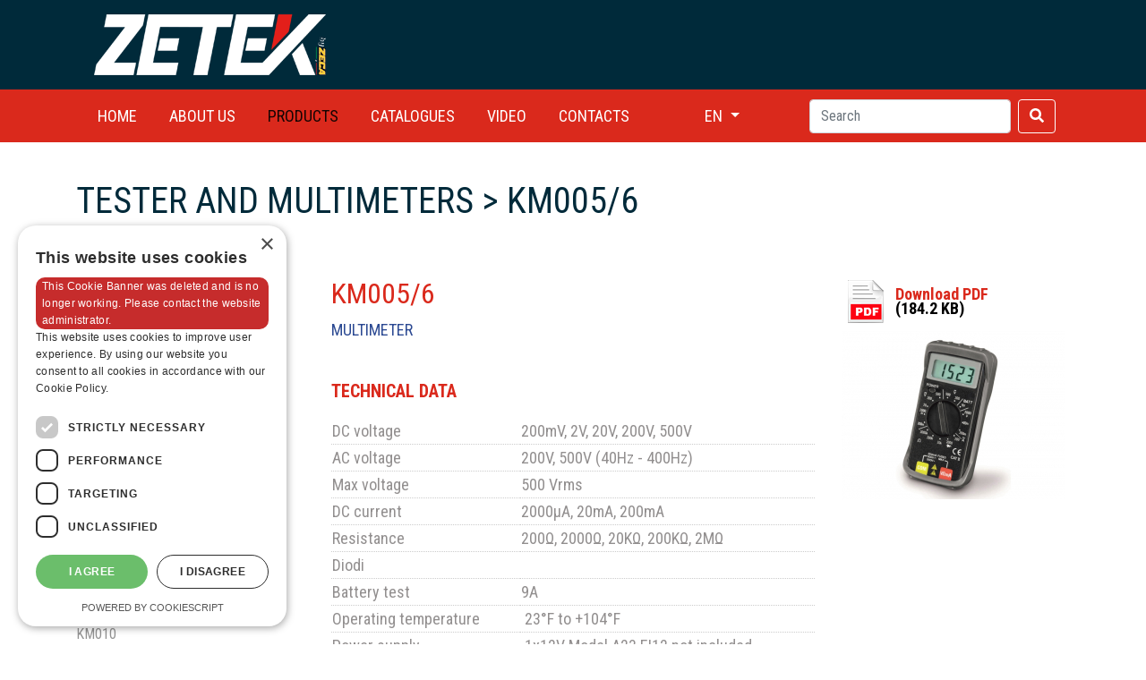

--- FILE ---
content_type: text/html; charset=UTF-8
request_url: https://zetek.it/en/km0056/23/
body_size: 4676
content:
<!DOCTYPE html>
<html lang="en">
    <head>
		<!-- Global site tag (gtag.js) - Google Analytics -->
<script async src="https://www.googletagmanager.com/gtag/js?id=UA-49210563-1"></script>
<script>
  window.dataLayer = window.dataLayer || [];
  function gtag(){dataLayer.push(arguments);}
  gtag('js', new Date());

  gtag('config', 'UA-49210563-1', { 'anonymize_ip': true });
</script>
        <meta charset="utf-8">
        <meta http-equiv="X-UA-Compatible" content="IE=edge">
        <meta name="viewport" content="width=device-width, user-scalable=no,initial-scale=1.0, minimum-scale=1.0, maximum-scale=1.0">
        <title>KM005/6 ZETEK</title>
        <meta name="Language" content="en">
        <meta name="Title" content="KM005/6">
        <meta name="description" content="">
        <meta name="Abstract" content="">
        <meta property="og:type" content="article">
        <meta property="og:image" content="" > 
        <meta property="og:description" content="">
        <meta name="robots" content="index,follow">
        <meta name="Revisit" content="10 DAYS">
        <meta name="Copyright" content="">
        <meta http-equiv="PRAGMA" content="NO-CACHE">
        <meta name="Author" content="Fabrizio Sanson">
        <meta name="Publisher" content="http://www.ideareweb.it/">
        <meta name="Rating" content="general">
        <meta name="Classification" content="">
        <meta name="Distribution" content="global">
        <meta charset="utf-8">
        <link rel="shortcut icon" href="http://www.zetek.it/favicon.ico">
        <link rel="apple-touch-icon" sizes="57x57" href="/images/icon/apple-icon-57x57.png">
        <link rel="apple-touch-icon" sizes="60x60" href="/images/icon/apple-icon-60x60.png">
        <link rel="apple-touch-icon" sizes="72x72" href="/images/icon/apple-icon-72x72.png">
        <link rel="apple-touch-icon" sizes="76x76" href="/images/icon/apple-icon-76x76.png">
        <link rel="apple-touch-icon" sizes="114x114" href="/images/icon/apple-icon-114x114.png">
        <link rel="apple-touch-icon" sizes="120x120" href="/images/icon/apple-icon-120x120.png">
        <link rel="apple-touch-icon" sizes="144x144" href="/images/icon/apple-icon-144x144.png">
        <link rel="apple-touch-icon" sizes="152x152" href="/images/icon/apple-icon-152x152.png">
        <link rel="apple-touch-icon" sizes="180x180" href="/images/icon/apple-icon-180x180.png">
        <link rel="icon" type="image/png" sizes="192x192"  href="/images/icon/android-icon-192x192.png">
        <link rel="icon" type="image/png" sizes="32x32" href="/images/icon/favicon-32x32.png">
        <link rel="icon" type="image/png" sizes="96x96" href="/images/icon/favicon-96x96.png">
        <link rel="icon" type="image/png" sizes="16x16" href="/images/icon/favicon-16x16.png">
        <link rel="manifest" href="/images/js/manifest.json">
        <meta name="msapplication-TileColor" content="#ffffff">
        <meta name="msapplication-TileImage" content="/images/ms-icon-144x144.png">
        <meta name="theme-color" content="#ffffff">
        <link type="text/css" media="screen" rel="stylesheet" href="/plugin/awesome5/css/fontawesome-all.min.css">
<script defer src="/plugin/awesome5/js/all.js"></script>
        <script type="text/javascript" language="javascript" src="/js/jquery-3.3.1.min.js"></script>
        <script type="text/javascript" language="javascript" src="/js/jquery-migrate-3.0.0.min.js"></script>
        <!-- Bootstrap -->
        <script type="text/javascript" src="/plugin/bootstrap4/popper.min.js"></script>
<script type="text/javascript" src="/plugin/bootstrap4/js/bootstrap.min.js"></script>
<link rel="stylesheet" href="/plugin/bootstrap4/css/bootstrap.min.css" type="text/css" />
<link rel="stylesheet" href="/plugin/bootstrap4/css/bootstrap-grid.min.css" type="text/css" />
<link rel="stylesheet" href="/plugin/bootstrap4/css/bootstrap-reboot.min.css" type="text/css" />
        
        <link href="/css/stile.css?946009257" rel="stylesheet" type="text/css"><!---->
        <link href="/css/js_hide.css" rel="stylesheet" type="text/css">
        <script language="javascript">
        $('html').addClass('js');
        
        $(document).ready(function () {
            $('html').removeClass('js');
        });
        </script>
    </head>

<body>
		<header>
		<div class="container">
        	<a href="/index.php" title="Zetek"><img src="/images/zetek_logo.png" height="100" border="0" alt="Zetek" title="Zetek"></a>
        </div>
		<div class="top-nav">
            <div class="container">
                <nav class="navbar navbar-expand-lg navbar-light">
                  <button class="navbar-toggler" type="button" data-toggle="collapse" data-target="#navbarSupportedContent" aria-controls="navbarSupportedContent" aria-expanded="false" aria-label="Toggle navigation">
                    <span class="navbar-toggler-icon"></span>
                  </button>
                
                  <div class="collapse navbar-collapse" id="navbarSupportedContent">
                    <ul class="navbar-nav mr-auto">
                      <li class="nav-item">
                        <a class="nav-link" href="/en/index.php" title="HOME">HOME</a>
                      </li>
                      <li class="nav-item">
                        <a class="nav-link" href="/en/azienda.php" title="ABOUT US">ABOUT US</a>
                      </li>
                      <li class="nav-item active">
                        <a class="nav-link" href="/en/prodotti.php" title="PRODUCTS">PRODUCTS</a>
                      </li>
                      <li class="nav-item">
                        <a class="nav-link" href="/en/cataloghi.php" title="CATALOGUES">CATALOGUES</a>
                      </li>
                      <li class="nav-item">
                        <a class="nav-link" href="/en/video.php" title="VIDEO">VIDEO</a>
                      </li>
                      <li class="nav-item">
                        <a class="nav-link" href="/en/contatti.php" title="CONTACTS">CONTACTS</a>
                      </li>
						                  <li class="nav-item dropdown ml-lg-5 mr-0">
                    <a class="nav-link dropdown-toggle" href="#" id="lingue" role="button" data-toggle="dropdown" aria-haspopup="true" aria-expanded="false">
                      EN                    </a>
                    <div class="dropdown-menu" aria-labelledby="lingue">
                      	<a class="dropdown-item" href="/it/km0056/23/" title="ITALIANO">IT</a>
                      	</div>
                      </li>
                    </ul>
                    <form id="searchForm" name="searchForm" method="get" action="/en/ricerca_prodotti.php" class="form-inline my-2 my-lg-0">
                      <input class="form-control mr-sm-2" type="text" name="chiave" id="chiave" placeholder="Search" onkeypress="return submitenter(this,event)" aria-label="Search">
                      <button class="btn btn-search my-2 my-sm-0" type="button" onclick="checkSearch();"><i class="fas fa-search"></i></button>
                    </form>
                  </div>
                </nav>
        	</div>
        </div>
	</header>


        	<div class="titoloPagina">
				<div class="container">
					<h1>TESTER AND MULTIMETERS &GT; KM005/6</h1>
				</div>
            </div>
            <div class="container">
				<div class="row">
					<div class="col-md-4 col-lg-3 mb-3 order-3 order-lg-1">    <div class="nome_catalogo"><a href="/en/rechargeable-lamp/7/1/" title="RECHARGEABLE LAMP">RECHARGEABLE LAMP</a></div>
    <div class="nome_catalogo"><a href="/en/head-lamps/1/1/" title="HEAD LAMPS">HEAD LAMPS</a></div>
    <div class="nome_catalogo"><a href="/en/floodlights/9/1/" title="FLOODLIGHTS">FLOODLIGHTS</a></div>
    <div class="nome_catalogo"><a href="/en/battery-tools/5/1/" title="BATTERY TOOLS">BATTERY TOOLS</a></div>
    <div class="nome_catalogo"><a href="/en/general-equipment/6/1/" title="GENERAL EQUIPMENT">GENERAL EQUIPMENT</a></div>
    <div class="nome_catalogo"><a href="/en/tester-and-multimeters/8/1/" title="TESTER AND MULTIMETERS" class="current">TESTER AND MULTIMETERS</a></div>
			<div class="boxElencoProd">
            	<div class="nome_prodotto"><a href="/en/km065/44/" title="KM065">KM065</a></div>
            	<div class="nome_prodotto"><a href="/en/km061/67/" title="KM061">KM061</a></div>
            	<div class="nome_prodotto"><a href="/en/km074-km076/45/" title="KM074-KM076">KM074-KM076</a></div>
            	<div class="nome_prodotto"><a href="/en/km070/20/" title="KM070">KM070</a></div>
            	<div class="nome_prodotto"><a href="/en/km0056/23/" title="KM005/6" class="current">KM005/6</a></div>
            	<div class="nome_prodotto"><a href="/en/km010/12/" title="KM010">KM010</a></div>
            	<div class="nome_prodotto"><a href="/en/km021/63/" title="KM021">KM021</a></div>
            	<div class="nome_prodotto"><a href="/en/km035/62/" title="KM035">KM035</a></div>
            	<div class="nome_prodotto"><a href="/en/km040/15/" title="KM040">KM040</a></div>
            	<div class="nome_prodotto"><a href="/en/km041/16/" title="KM041">KM041</a></div>
            	<div class="nome_prodotto"><a href="/en/km480/87/" title="KM480">KM480</a></div>
            	<div class="nome_prodotto"><a href="/en/km025/61/" title="KM025">KM025</a></div>
            </div>
</div>
					<div class="col-md-8 col-lg-6 mb-3 order-1 order-lg-2">
						<div class="descrProd"><h2 class="arancione">KM005/6</h2>
<p class="blu">MULTIMETER</p></div>
						<div class="titoliProd">TECHNICAL DATA</div>
						<div class="caratProd"><table style="width: 100%;">
<tbody>
<tr>
<td style="border-bottom: 1px dotted #ccc;">DC voltage</td>
<td style="border-bottom: 1px dotted #ccc;">200mV, 2V, 20V, 200V, 500V</td>
</tr>
<tr>
<td style="border-bottom: 1px dotted #ccc;">AC voltage</td>
<td style="border-bottom: 1px dotted #ccc;">200V, 500V (40Hz - 400Hz)</td>
</tr>
<tr>
<td style="border-bottom: 1px dotted #ccc;">Max voltage</td>
<td style="border-bottom: 1px dotted #ccc;">500 Vrms</td>
</tr>
<tr>
<td style="border-bottom: 1px dotted #ccc;">DC current</td>
<td style="border-bottom: 1px dotted #ccc;">2000&mu;A, 20mA, 200mA</td>
</tr>
<tr>
<td style="border-bottom: 1px dotted #ccc;">Resistance</td>
<td style="border-bottom: 1px dotted #ccc;">200&Omega;, 2000&Omega;, 20K&Omega;, 200K&Omega;, 2M&Omega;</td>
</tr>
<tr>
<td style="border-bottom: 1px dotted #ccc;">Diodi</td>
<td style="border-bottom: 1px dotted #ccc;">&nbsp;</td>
</tr>
<tr>
<td style="border-bottom: 1px dotted #ccc;">Battery test</td>
<td style="border-bottom: 1px dotted #ccc;">9A&nbsp;</td>
</tr>
<tr>
<td style="border-bottom: 1px dotted #ccc;">Operating temperature</td>
<td style="border-bottom: 1px dotted #ccc;">&nbsp;23&deg;F to +104&deg;F&nbsp;</td>
</tr>
<tr>
<td style="border-bottom: 1px dotted #ccc;">Power supply</td>
<td style="border-bottom: 1px dotted #ccc;">&nbsp;1x12V Model A23 EI12 not included</td>
</tr>
</tbody>
</table>
<p>&nbsp;</p></div>
					</div>
					<div class="col-md-4 col-lg-3 mb-3 order-2 order-lg-3">
						<div class="schedaPdf"><a href="/public/catalogo/prodotti/documenti/117_zetek_km005.pdf" title="Download PDF" target="_blank">Download PDF</a><br>(184.2 KB)
						</div>
						<div class="fotoProd"><a href="/public/catalogo/prodotti/big/23.jpg" class="immagine" title=""><img src="/immagini/public/catalogo/prodotti/big/23.jpg&width=250&q=100" alt="" title="" width="250" border="0" /></a></div>
					</div>
				</div>
			</div>
<link type="text/css" media="screen" rel="stylesheet" href="/plugin/magnific-popup/css/magnific-popup.css" />
<script type="text/javascript" src="/plugin/magnific-popup/jquery.magnific-popup.min.js"></script>
<script>
$(document).ready(function() {
	$('.immagine').magnificPopup({
		type: 'image',
		closeOnContentClick: true,
		mainClass: 'mfp-img-mobile',
		image: {
			verticalFit: true
		}
		
	});

	$('.galleryProd').magnificPopup({
		delegate: 'a',
		type: 'image',
		tLoading: 'Loading image #%curr%...',
		mainClass: 'mfp-img-mobile',
		gallery: {
			enabled: true,
			navigateByImgClick: true,
			preload: [0,1] // Will preload 0 - before current, and 1 after the current image
		},
		image: {
			tError: '<a href="%url%">The image #%curr%</a> could not be loaded.',
			titleSrc: function(item) {
				return item.el.attr('title');
			}
		}
	});

	$('.video').magnificPopup({
		disableOn: 700,
		type: 'iframe',
		mainClass: 'mfp-fade',
		removalDelay: 160,
		preloader: false,
		fixedContentPos: false
	});
});
</script>


			<footer>
			<div class="container">
            	<div class="row">
                	<div class="col-md-8">
                        <h3>Zeca S.p.A. </h3>
                        Strada della Chiara, 25<br>
                        10080 Feletto Canavese (TO) <br/> P. IVA 00437590011<br>
                        <a href="mailto:info@zeca.it" title="scrivi a info@zeca.it">info@zeca.it</a><br> 
        
                        <ul class="menu-btm">
                            <li><a href="/en/11/privacy-policy/" title="privacy policy">privacy policy</a>
                            <li><a href="/en/13/cookie-policy/" title="cookie policy">cookie policy</a>
                            <li><a href="/en/12/disclaimer/" title="disclaimer">disclaimer</a>
                            <li><a href="https://zeca.it/en/condizioni_generali_di_vendita.php" title="General condition of Sale">General condition of Sale</a>
                        </ul>
        


                    </div>
                	<div class="col-md-4">
                        <div class="social-menu">
                            <a href="https://www.facebook.com/ZetekbyZeca" target="_blank"><i class="fab fa-facebook-square"></i></a>
                            <a href="https://it.linkedin.com/company/zecaspa" target="_blank"><i class="fab fa-linkedin"></i></a>
                            <a href="https://www.instagram.com/zecaspa" target="_blank"><i class="fab fa-instagram-square"></i></a>
                            <a href="https://www.youtube.com/channel/UCkJMV3sjTOlFYfm0miFKvXw" target="_blank"><i class="fab fa-youtube-square"></i></a>
                        </div>
                    </div>
            	</div>
            </div>
		</footer>
    		<script type="text/javascript" language="javascript" src="/js/mainscript.js"></script>
		<script src="/js/checksearch.js" type="text/javascript"></script>
		<script src="/plugin/jquery-ui/jquery-ui-1.8.24.custom.min.js" type="text/javascript"></script>
<link href="/plugin/jquery-ui/jquery-ui-1.8.24.custom.css" rel="stylesheet" type="text/css" />
        <script type="text/javascript" language="javascript" src="/plugin/jquery-ui/autocomplete/jquery.ui.autocomplete.min.js"></script>
<style>
.ui-menu {
	text-align:left;
	font-size:11px;
	font-family: Verdana, Arial, Helvetica, sans-serif;
}
.ui-autocomplete-loading { background: white url('/plugin/jquery-ui/images/ui-anim_basic_16x16.gif') right center no-repeat; }
.ui-autocomplete {
	max-height: 100px;
	overflow-y: auto;
	/* prevent horizontal scrollbar */
	overflow-x: hidden;
	/* add padding to account for vertical scrollbar */
	padding-right: 20px;
}
/* IE 6 doesn't support max-height
 * we use height instead, but this forces the menu to always be this tall
 */
* html .ui-autocomplete {
	height: 100px;
}
</style>
        
	<script language="javascript">
    $(document).ready(function () {
        $("#chiave").autocomplete({
            source: function( request, response ) {
                $.getJSON( "/serverside/ricerca.php", {
                    term: extractLast( request.term ),
                    lingua: "en"
                }, response );
            },
            //source: "/serverside/ricerca.php",
            minLength: 2,
            focus: function( event, ui ) {
                    $("#chiave").val( ui.item.label );
                    return false;
                },
            select: function(event, ui) {
                $("#chiave").val(ui.item.value);
                //$("#searchForm").submit();
                setTimeout("$('#searchForm').submit()",700);
            }
        });
    });
    
    function split( val ) {
        return val.split( /,\s*/ );
    }
    
    function extractLast( term ) {
        return split( term ).pop();
    }
    </script>
    <!--Start Cookie Script-->
<!--Start Cookie Script--> <script type="text/javascript" charset="UTF-8" src="//cdn.cookie-script.com/s/128bcc028d188da0788c8f8bb006c897.js"></script> <!--End Cookie Script-->
<!--End Cookie Script-->
</body>
</html>


--- FILE ---
content_type: text/css
request_url: https://zetek.it/css/stile.css?946009257
body_size: 2596
content:
@import url('https://fonts.googleapis.com/css2?family=Roboto+Condensed:ital,wght@0,300;0,400;0,700;1,300;1,400;1,700&display=swap');

a{
	color:#DA291C;
	text-decoration:none;
}

a:hover{
	color:#131953;
	text-decoration:none;
}

body {
	color:#928f8f;
    font-family: 'Roboto Condensed', Arial, Helvetica, sans-serif;
    font-size: 18px;
}

h3{
	color:#DA291C;;
}


/***** HEADER *****/
header{
	background-color:#002A3A;
}

header .top-nav{
	background-color:#DA291C;
}

.navbar .nav-item{
	margin-right:20px;
}

.navbar .nav-item .nav-link{
	color:#fff;
}

.navbar-light .navbar-toggler {
	color:#fff;
	border-color:#fff;
}

.navbar-light .navbar-toggler-icon {
	color:#fff !important;
	background-image: url("data:image/svg+xml;charset=utf8,%3Csvg viewBox='0 0 32 32' xmlns='http://www.w3.org/2000/svg'%3E%3Cpath stroke='rgba(255,255,255, 1)' stroke-width='2' stroke-linecap='round' stroke-miterlimit='10' d='M4 8h24M4 16h24M4 24h24'/%3E%3C/svg%3E");

}

.btn-search{
	color:#fff;
	border-color:#fff;
}

.btn-search:hover{
	color:#002A3A;
	border-color:#002A3A;
}

.ui-menu{
	font-size:14px !important;
}

.ui-menu .ui-menu-item a.ui-state-hover {
	color:#DA291C !important;
	border-color:#DA291C !important;
	background: rgba(218,41,28,0.2) !important;
}


/***** SLIDESHOW *****/
div#slideshow{
	/*height:480px;
	margin-bottom:15px;*/
	/*background-color:#131953;*/
}

.owl-carousel{
	position:relative;
}

.owl-dots{
	position:absolute;
	left:0;
	right:0;
	bottom:1%;
	text-align:center;
}

.owl-theme .owl-dots .owl-dot.active span{
	background-color:#DA291C !important;
}

.owl-nav{
	position:relative;
	margin:0 !important;
	/*position:absolute;
	left:0;
	right:0;
	top:45%;
	padding-left:30px;
	padding-right:30px;*/
	font-size:48px;
	color:#DA291C !important;
}

.owl-carousel .owl-nav button.owl-prev{
	position:absolute;
	z-index:100;
	top:0;
	left:5px;
	margin-top:-20%;
	/*float:left;*/
}

.owl-carousel .owl-nav button.owl-next{
	position:absolute;
	z-index:100;
	top:0;
	right:5px;
	margin-top:-20%;
	/*float:right;*/
}

.owl-carousel .owl-nav button.owl-prev:hover, .owl-carousel .owl-nav button.owl-next:hover{
	background:none;
}

.item{
	position:relative;
}

.slide{
	position:absolute;
	left:7%;
	right:7%;
	bottom:5%;
	z-index:100;
	/*width:100%;
	height:480px;
	background-position:left top;
	background-repeat:no-repeat;*/
}

.slideBox{
	color:#fff;
	padding:0;
	text-align:center;
}

.slideBox h2{
	color:#fff;
	padding:0 0 10px 0;
	margin:0 auto;
	font-size:20px;
	line-height:20px;
	border-bottom:#DA291C 2px solid;
}

.slideBox h2 a{
	color:#fff;
}

.slideBox h2 a:hover{
	color:#DA291C;
}

.slideBox h3{
	color:#DA291C;
	padding:0;
	margin:0;
	font-size:20px;
	line-height:20px;
	font-weight:bold;
}

.slideTxt{
	font-size:12px;
	margin-top:10px;
}

.slideBtn{
	margin-top:20px;
	font-size:12px;
}

.slideBtn a{
	background-color:#DA291C;
	color:#fff;
	font-weight:bold;
	padding:7px 10px;
}

.slideBtn a:hover{
	background-color:#fff;
	color:#DA291C;
}

@media screen and (min-width: 480px) {

}

@media screen and (min-width: 576px) {
	.slideBox h2{
		font-size:24px;
		line-height:24px;
	}
	
	.slideTxt{
		font-size:14px;
	}
	
}

@media screen and (min-width: 768px) {
	.slide{
		left:22%;
		right:22%;
		bottom:28%;
	}
	
	.slideBox h2{
		font-size:28px;
		line-height:28px;
	}
	
	.slideTxt{
		font-size:16px;
	}
	
}
 
@media screen and (min-width: 992px) {
	.slide{
		left:8%;
		right:8%;
		bottom:30%;
	}
	
	.slideBox h2{
		font-size:48px;
		line-height:48px;
	}
	
	.slideBox h3{
		font-size:36px;
		line-height:36px;
	}
	
	.slideTxt{
		font-size:18px;
	}
	
	.slideBtn{
		font-size:18px;
		margin-top:50px;
	}
	
}


@media screen and (min-width: 1200px) {
	.owl-nav{
		font-size:72px;
	}
	
	.owl-carousel .owl-nav button.owl-prev{
		left:30px;
		margin-top:-20%;
	}
	
	.owl-carousel .owl-nav button.owl-next{
		right:30px;
		margin-top:-20%;
	}
	
	.slide{
		left:10%;
		right:10%;
		bottom:25%;
	}
	
	.slideBox{
		padding:48px 0 0 50px;
	}
	
	.slideBox h2{
		margin-bottom:15px;
		font-size:72px;
		line-height:72px;
		width:60%;
		padding-bottom:30px;
	}
	
	.slideBox h3{
		margin-bottom:15px;
		font-size:48px;
		line-height:48px;
		letter-spacing:5px;
	}
	
	.slideTxt{
		font-size:20px;
		font-weight:bold;
		margin-top:15px;
	}
	
	.slideBtn{
		font-size:28px;
		margin-top:70px;
	}
	
}


/***** FASCIA HOME *****/
h2.fasciaHome{
	color:#273589;
	text-align:center;
	text-transform:uppercase;
	background-color:#002A3A;
	margin:0;
	padding:0;
	color:#fff;
	height:130px;
	line-height:130px;
}

#fasciaHome h4{
	font-size:24px;
	line-height:24px;
	text-transform:uppercase;
	color:#DA291C;
	margin-top:10px;
	margin-bottom:20px;
}

#fasciaHome .btn{
	color:white;
	background-color:#DA291C;
	border-radius:5px;
	text-decoration:none;
	padding:8px;
}

#fasciaHome .btn:hover{
	color:white;
	background-color:#DA291C;
	text-decoration:none;
}

#fasciaHome .row{
	border-bottom:1px dotted #ccc;
}

@media screen and (min-width: 768px) {
	#fasciaHome h4{
		font-size:32px;
		line-height:32px;
		margin-top:40px;
	}
	
}

@media screen and (min-width: 768px) {
	#fasciaHome h4{
		font-size:36px;
		line-height:36px;
		margin-top:60px;
	}
	
}

@media screen and (min-width: 1200px) {
	#fasciaHome h4{
		font-size:40px;
		line-height:40px;
		margin-top:80px;
	}
	
}


/***** TESTO PAGINA *****/
.titoloPagina{
	min-height:80px;
	margin-bottom:20px;
}

.titoloPagina h1{
	margin:0;
	padding:24px 0 0 0px;
	color:#002A3A;
	font-weight:normal;
	font-size:24px;
}

.testiPagina{
	padding:10px 5px 30px 5px;
	/*font-size:14px;
	line-height:18px;*/
	color:#999999;
	text-align:justify;
}

@media screen and (min-width: 480px) {
	.titoloPagina{
		min-height:100px;
	}
	
	.titoloPagina h1{
		padding-top:32px;
		font-size:32px;
	}
}

@media screen and (min-width: 576px) {
	.titoloPagina{
		min-height:100px;
	}
	
	.titoloPagina h1{
		padding-top:28px;
		font-size:28px;
	}
}

@media screen and (min-width: 768px) {
	.titoloPagina{
		min-height:120px;
	}
	
	.titoloPagina h1{
		padding-top:36px;
		font-size:32px;
	}
}


@media screen and (min-width: 992px) {
	.titoloPagina{
		min-height:130px;
	}
	
	.titoloPagina h1{
		padding-top:42px;
		font-size:40px;
	}
}


@media screen and (min-width: 1200px) {
	.titoloPagina{
		min-height:130px;
	}
	
	.titoloPagina h1{
		padding-top:42px;
		font-size:40px;
	}
}


/***** CATALOGHI *****/
.dati_cataloghi{
}

.testo_cataloghi{
	padding-left:20px;
	margin:2px 0 5px 0;
}

.embed_cataloghi{
	font-size:10px;
	background-image:url(../images/toggle_log.png);
	background-repeat:no-repeat;
	background-position:top center;
	line-height:20px;
	padding-top:32px;
	width:50px;
	margin-top:12px;
	text-align:center;
}

.embed_cataloghi a{
	font-size:12px;
}


/***** VIDEO *****/
.boxVideo h2{
	padding:0;
	margin:0;
	font-size:18px;
	line-height:24px;
	text-align:center;
	color:#DA291C;
}


/***** CATALOGO *****/
.boxCategoria{
	text-align:center;
}

.boxCategoria img{
	margin-bottom:20px;
}

.nomeCategoria{
	height:85px;
	line-height:85px;
	text-align:center;
}

.nomeCategoria h2{
	color:#DA291C;
	margin:0;
	padding:0;
	font-weight:normal;
	font-size:22px;
}


/***** PRODOTTI *****/
.boxProdotto{
	text-align:center;
}

.nomeProdotto{
	height:85px;
	line-height:85px;
	text-align:center;
}

.nomeProdotto h2{
	color:#DA291C;
	margin:0;
	padding:0;
	font-weight:normal;
	font-size:22px;
	line-height:24px;
}


/***** MENU CATALOGO *****/
.nome_catalogo{
	color:#fff;
	font-size:16px;
	line-height:30px;
	margin-top:7px;
}

.nome_catalogo:first-child{
	margin-top:0;
}

.nome_catalogo a{
	color:#DA291C;
}

.nome_catalogo a:hover{
	color:#2b4992;
}

.nome_catalogo a.current{
	color: #2b4992;
    font-weight: bold;
    padding: 5px 10px;
    background-color: #e2e2e2;
}

.nome_catalogo a.current:hover{
	color:#DA291C;
}

.nome_prodotto{
	margin-bottom:7px;
}

.nome_prodotto:last-child{
	margin-bottom:0;
}

.nome_prodotto a{
	font-size:16px;
	color:#929292;
}

.nome_prodotto a:hover{
	color:#2b4992;
}

.nome_prodotto a.current{
	color:#2b4992;
	font-weight:bold;
}

.nome_prodotto a.current:hover{
	color:#DA291C;
}


/***** PRODOTTO *****/
.titoliProd{
	color:#DA291C;
	font-weight:bold;
	font-size:20px;
	margin-bottom:15px;
}

.descrProd{
	font-size:18px;
	margin: 0 0 40px 0;
}

.descrProd p strong{
	font-weight:400;
}

.caratProd{
	font-size:18px;
	margin-bottom:50px;
}

.caratProd table{
	margin-bottom:20px;
}

.schedaPdf{
	line-height:16px;
	padding:12px 7px 12px 60px;
	background-image:url(../images/pdf_icon.png);
	background-repeat:no-repeat;
	background-position:2px 4px;
	color:#000;
	font-weight:bold;
	margin-bottom:5px;
}

.fotoProd{
	margin-bottom:15px;
}

.videoProd{
	text-align:center;
	margin-bottom:15px;
}

.galleryProd{
}

.boxFotoGallery{
}

.fotoGallery{
	display:block;
	width:140px;
	height:140px;
	margin:0 auto;
	margin-bottom:5px;
	background-position:center center;
	background-repeat:no-repeat;
	background-size:contain;
}

.titoloFotoGallery{;
	color:#DA291C;
	font-weight:bold;
	text-align:center;
	text-decoration:none;
}

.blu{
	color:#2b4992;
}

.arancione{
	color:#DA291C;
}

h2.arancione{
	font-size:32px;
}

h4.arancione{
	padding:6px;
	color:white;
	background-color:#DA291C;
	width:100%;
	margin-bottom: 5px;
}


/***** FOOTER *****/
footer{
	border-top:#e2e2e2 3px solid;
	margin-top:60px;
	background-color:#002A3A;
	padding-bottom:25px;
	padding-top:30px;
	color:#fff;
	font-size:14px;
}

footer h3{
	color:#fff;
	font-size:18px;
	font-weight:bold;
}

footer a{
	color:#fff;
}

footer a:hover{
	color:#DA291C;
}

.menu-btm{
	list-style:none;
	margin:0px;
	margin-bottom:20px;
	padding:0px;
}

.menu-btm li{
	display:inline-block;
	text-transform: lowercase;
	padding:0px 10px 0px 0px;
	margin:0 8px 0 0;
}

.menu-btm li a{
	color:#fff;
}

.menu-btm li a.current{
	color:#DA291C;
}

.menu-btm li a:hover{
	color:#DA291C;
}

.social-menu{
	font-size:32px;
	padding-top:10px;
}

.social-menu a{
	margin-left:12px;
}

.social-menu a:hover{
	color:#fff;
}

@media screen and (min-width: 768px) {
	.social-menu{
		text-align:right;
	}
	
}



--- FILE ---
content_type: text/css
request_url: https://zetek.it/css/js_hide.css
body_size: 32
content:
.js #slideshow {display: none;}
